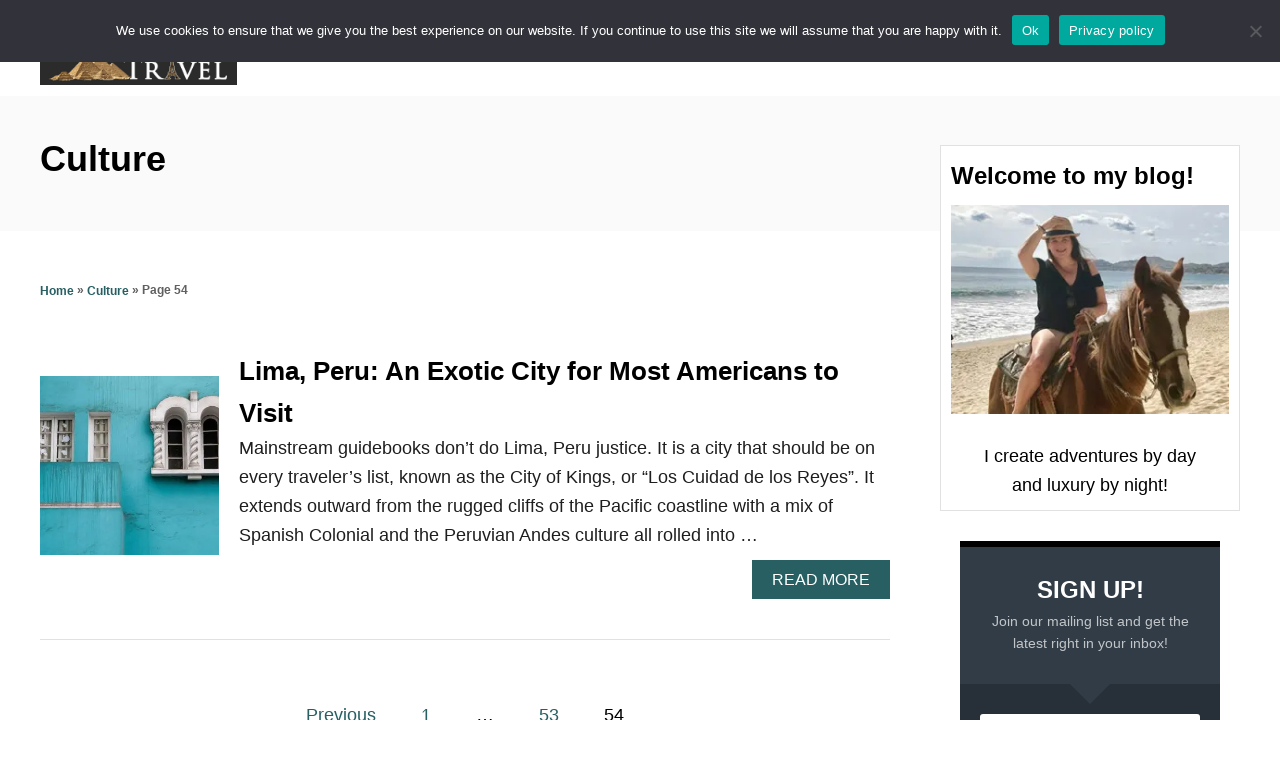

--- FILE ---
content_type: text/html; charset=UTF-8
request_url: https://www.pointsandtravel.com/culture/page/54/
body_size: 13246
content:
<!DOCTYPE html><html lang="en-US">
	<head>
				<meta charset="UTF-8">
		<meta name="viewport" content="width=device-width, initial-scale=1.0">
		<meta http-equiv="X-UA-Compatible" content="ie=edge">
		<script>var et_site_url='https://www.pointsandtravel.com';var et_post_id='0';function et_core_page_resource_fallback(a,b){"undefined"===typeof b&&(b=a.sheet.cssRules&&0===a.sheet.cssRules.length);b&&(a.onerror=null,a.onload=null,a.href?a.href=et_site_url+"/?et_core_page_resource="+a.id+et_post_id:a.src&&(a.src=et_site_url+"/?et_core_page_resource="+a.id+et_post_id))}
</script><meta name='robots' content='index, follow, max-image-preview:large, max-snippet:-1, max-video-preview:-1' />
	<style>img:is([sizes="auto" i], [sizes^="auto," i]) { contain-intrinsic-size: 3000px 1500px }</style>
	
	<!-- This site is optimized with the Yoast SEO plugin v26.3 - https://yoast.com/wordpress/plugins/seo/ -->
	<title>&#8212; Page 54 of 54 - PointsandTravel.com</title>
	<link rel="canonical" href="https://www.pointsandtravel.com/culture/page/54/" />
	<link rel="prev" href="https://www.pointsandtravel.com/culture/page/53/" />
	<meta property="og:locale" content="en_US" />
	<meta property="og:type" content="article" />
	<meta property="og:title" content="&#8212; Page 54 of 54 - PointsandTravel.com" />
	<meta property="og:url" content="https://www.pointsandtravel.com/culture/" />
	<meta property="og:site_name" content="PointsandTravel.com" />
	<meta name="twitter:card" content="summary_large_image" />
	<meta name="twitter:site" content="@PointsandTravel" />
	<script type="application/ld+json" class="yoast-schema-graph">{"@context":"https://schema.org","@graph":[{"@type":"CollectionPage","@id":"https://www.pointsandtravel.com/culture/","url":"https://www.pointsandtravel.com/culture/page/54/","name":"&#8212; Page 54 of 54 - PointsandTravel.com","isPartOf":{"@id":"https://www.pointsandtravel.com/#website"},"primaryImageOfPage":{"@id":"https://www.pointsandtravel.com/culture/page/54/#primaryimage"},"image":{"@id":"https://www.pointsandtravel.com/culture/page/54/#primaryimage"},"thumbnailUrl":"https://www.pointsandtravel.com/wp-content/uploads/2012/08/gwendolyn-anderson-aHo5Zv9Ak0g-unsplash-e1585453278537.jpg","breadcrumb":{"@id":"https://www.pointsandtravel.com/culture/page/54/#breadcrumb"},"inLanguage":"en-US"},{"@type":"ImageObject","inLanguage":"en-US","@id":"https://www.pointsandtravel.com/culture/page/54/#primaryimage","url":"https://www.pointsandtravel.com/wp-content/uploads/2012/08/gwendolyn-anderson-aHo5Zv9Ak0g-unsplash-e1585453278537.jpg","contentUrl":"https://www.pointsandtravel.com/wp-content/uploads/2012/08/gwendolyn-anderson-aHo5Zv9Ak0g-unsplash-e1585453278537.jpg","width":1024,"height":640,"caption":"Things to do in Lima Peru, things to do in Lima, lima things to do, lima Peru things to do, lima attractions, best things to do in lima, #Lima #Peru"},{"@type":"BreadcrumbList","@id":"https://www.pointsandtravel.com/culture/page/54/#breadcrumb","itemListElement":[{"@type":"ListItem","position":1,"name":"Home","item":"https://www.pointsandtravel.com/"},{"@type":"ListItem","position":2,"name":"Culture"}]},{"@type":"WebSite","@id":"https://www.pointsandtravel.com/#website","url":"https://www.pointsandtravel.com/","name":"PointsandTravel.com","description":"Adventure and Culture By Day, Smart Luxury By Night","publisher":{"@id":"https://www.pointsandtravel.com/#organization"},"potentialAction":[{"@type":"SearchAction","target":{"@type":"EntryPoint","urlTemplate":"https://www.pointsandtravel.com/?s={search_term_string}"},"query-input":{"@type":"PropertyValueSpecification","valueRequired":true,"valueName":"search_term_string"}}],"inLanguage":"en-US"},{"@type":"Organization","@id":"https://www.pointsandtravel.com/#organization","name":"PointsandTravel.com","url":"https://www.pointsandtravel.com/","logo":{"@type":"ImageObject","inLanguage":"en-US","@id":"https://www.pointsandtravel.com/#/schema/logo/image/","url":"https://www.pointsandtravel.com/wp-content/uploads/2016/09/Logo.png","contentUrl":"https://www.pointsandtravel.com/wp-content/uploads/2016/09/Logo.png","width":1000,"height":381,"caption":"PointsandTravel.com"},"image":{"@id":"https://www.pointsandtravel.com/#/schema/logo/image/"},"sameAs":["https://www.facebook.com/Pointsandtravelcom?ref=hl","https://x.com/PointsandTravel","https://instagram.com/pointsandtravel/","https://www.linkedin.com/profile/view?id=287753342","https://pinterest.com/pointsandTravel"]}]}</script>
	<!-- / Yoast SEO plugin. -->


<link rel='dns-prefetch' href='//scripts.mediavine.com' />
<link rel='dns-prefetch' href='//www.googletagmanager.com' />
<link rel="alternate" type="application/rss+xml" title="PointsandTravel.com &raquo; Feed" href="https://www.pointsandtravel.com/feed/" />
<link rel="alternate" type="application/rss+xml" title="PointsandTravel.com &raquo; Comments Feed" href="https://www.pointsandtravel.com/comments/feed/" />
<link rel="alternate" type="application/rss+xml" title="PointsandTravel.com &raquo; Culture Category Feed" href="https://www.pointsandtravel.com/culture/feed/" />
<link rel="alternate" type="application/rss+xml" title="PointsandTravel.com &raquo; Stories Feed" href="https://www.pointsandtravel.com/web-stories/feed/"><style type="text/css" id="mv-trellis-custom-css">:root{--mv-trellis-font-body:system,BlinkMacSystemFont,-apple-system,".SFNSText-Regular","San Francisco","Roboto","Segoe UI","Helvetica Neue","Lucida Grande",sans-serif;--mv-trellis-font-heading:system,BlinkMacSystemFont,-apple-system,".SFNSText-Regular","San Francisco","Roboto","Segoe UI","Helvetica Neue","Lucida Grande",sans-serif;--mv-trellis-font-size-ex-sm:0.750375rem;--mv-trellis-font-size-sm:0.984375rem;--mv-trellis-font-size:1.125rem;--mv-trellis-font-size-lg:1.265625rem;--mv-trellis-max-logo-size:75px;--mv-trellis-gutter-small:10px;--mv-trellis-gutter:20px;--mv-trellis-gutter-double:40px;--mv-trellis-gutter-large:50px;--mv-trellis-color-background-accent:#fafafa;--mv-trellis-h1-font-color:#000000;--mv-trellis-h1-font-size:2.25rem;}</style><link rel='stylesheet' id='genesis-blocks-style-css-css' href='https://www.pointsandtravel.com/wp-content/plugins/genesis-blocks/dist/style-blocks.build.css?ver=1742456750' type='text/css' media='all' />
<link rel='stylesheet' id='wp-block-library-css' href='https://www.pointsandtravel.com/wp-includes/css/dist/block-library/style.min.css?ver=6603268e20bc35a1dbee8033a2ddcc81' type='text/css' media='all' />
<style id='classic-theme-styles-inline-css' type='text/css'>
/*! This file is auto-generated */
.wp-block-button__link{color:#fff;background-color:#32373c;border-radius:9999px;box-shadow:none;text-decoration:none;padding:calc(.667em + 2px) calc(1.333em + 2px);font-size:1.125em}.wp-block-file__button{background:#32373c;color:#fff;text-decoration:none}
</style>
<style id='global-styles-inline-css' type='text/css'>
:root{--wp--preset--aspect-ratio--square: 1;--wp--preset--aspect-ratio--4-3: 4/3;--wp--preset--aspect-ratio--3-4: 3/4;--wp--preset--aspect-ratio--3-2: 3/2;--wp--preset--aspect-ratio--2-3: 2/3;--wp--preset--aspect-ratio--16-9: 16/9;--wp--preset--aspect-ratio--9-16: 9/16;--wp--preset--color--black: #000000;--wp--preset--color--cyan-bluish-gray: #abb8c3;--wp--preset--color--white: #ffffff;--wp--preset--color--pale-pink: #f78da7;--wp--preset--color--vivid-red: #cf2e2e;--wp--preset--color--luminous-vivid-orange: #ff6900;--wp--preset--color--luminous-vivid-amber: #fcb900;--wp--preset--color--light-green-cyan: #7bdcb5;--wp--preset--color--vivid-green-cyan: #00d084;--wp--preset--color--pale-cyan-blue: #8ed1fc;--wp--preset--color--vivid-cyan-blue: #0693e3;--wp--preset--color--vivid-purple: #9b51e0;--wp--preset--gradient--vivid-cyan-blue-to-vivid-purple: linear-gradient(135deg,rgba(6,147,227,1) 0%,rgb(155,81,224) 100%);--wp--preset--gradient--light-green-cyan-to-vivid-green-cyan: linear-gradient(135deg,rgb(122,220,180) 0%,rgb(0,208,130) 100%);--wp--preset--gradient--luminous-vivid-amber-to-luminous-vivid-orange: linear-gradient(135deg,rgba(252,185,0,1) 0%,rgba(255,105,0,1) 100%);--wp--preset--gradient--luminous-vivid-orange-to-vivid-red: linear-gradient(135deg,rgba(255,105,0,1) 0%,rgb(207,46,46) 100%);--wp--preset--gradient--very-light-gray-to-cyan-bluish-gray: linear-gradient(135deg,rgb(238,238,238) 0%,rgb(169,184,195) 100%);--wp--preset--gradient--cool-to-warm-spectrum: linear-gradient(135deg,rgb(74,234,220) 0%,rgb(151,120,209) 20%,rgb(207,42,186) 40%,rgb(238,44,130) 60%,rgb(251,105,98) 80%,rgb(254,248,76) 100%);--wp--preset--gradient--blush-light-purple: linear-gradient(135deg,rgb(255,206,236) 0%,rgb(152,150,240) 100%);--wp--preset--gradient--blush-bordeaux: linear-gradient(135deg,rgb(254,205,165) 0%,rgb(254,45,45) 50%,rgb(107,0,62) 100%);--wp--preset--gradient--luminous-dusk: linear-gradient(135deg,rgb(255,203,112) 0%,rgb(199,81,192) 50%,rgb(65,88,208) 100%);--wp--preset--gradient--pale-ocean: linear-gradient(135deg,rgb(255,245,203) 0%,rgb(182,227,212) 50%,rgb(51,167,181) 100%);--wp--preset--gradient--electric-grass: linear-gradient(135deg,rgb(202,248,128) 0%,rgb(113,206,126) 100%);--wp--preset--gradient--midnight: linear-gradient(135deg,rgb(2,3,129) 0%,rgb(40,116,252) 100%);--wp--preset--font-size--small: 13px;--wp--preset--font-size--medium: 20px;--wp--preset--font-size--large: 36px;--wp--preset--font-size--x-large: 42px;--wp--preset--spacing--20: 0.44rem;--wp--preset--spacing--30: 0.67rem;--wp--preset--spacing--40: 1rem;--wp--preset--spacing--50: 1.5rem;--wp--preset--spacing--60: 2.25rem;--wp--preset--spacing--70: 3.38rem;--wp--preset--spacing--80: 5.06rem;--wp--preset--shadow--natural: 6px 6px 9px rgba(0, 0, 0, 0.2);--wp--preset--shadow--deep: 12px 12px 50px rgba(0, 0, 0, 0.4);--wp--preset--shadow--sharp: 6px 6px 0px rgba(0, 0, 0, 0.2);--wp--preset--shadow--outlined: 6px 6px 0px -3px rgba(255, 255, 255, 1), 6px 6px rgba(0, 0, 0, 1);--wp--preset--shadow--crisp: 6px 6px 0px rgba(0, 0, 0, 1);}:where(.is-layout-flex){gap: 0.5em;}:where(.is-layout-grid){gap: 0.5em;}body .is-layout-flex{display: flex;}.is-layout-flex{flex-wrap: wrap;align-items: center;}.is-layout-flex > :is(*, div){margin: 0;}body .is-layout-grid{display: grid;}.is-layout-grid > :is(*, div){margin: 0;}:where(.wp-block-columns.is-layout-flex){gap: 2em;}:where(.wp-block-columns.is-layout-grid){gap: 2em;}:where(.wp-block-post-template.is-layout-flex){gap: 1.25em;}:where(.wp-block-post-template.is-layout-grid){gap: 1.25em;}.has-black-color{color: var(--wp--preset--color--black) !important;}.has-cyan-bluish-gray-color{color: var(--wp--preset--color--cyan-bluish-gray) !important;}.has-white-color{color: var(--wp--preset--color--white) !important;}.has-pale-pink-color{color: var(--wp--preset--color--pale-pink) !important;}.has-vivid-red-color{color: var(--wp--preset--color--vivid-red) !important;}.has-luminous-vivid-orange-color{color: var(--wp--preset--color--luminous-vivid-orange) !important;}.has-luminous-vivid-amber-color{color: var(--wp--preset--color--luminous-vivid-amber) !important;}.has-light-green-cyan-color{color: var(--wp--preset--color--light-green-cyan) !important;}.has-vivid-green-cyan-color{color: var(--wp--preset--color--vivid-green-cyan) !important;}.has-pale-cyan-blue-color{color: var(--wp--preset--color--pale-cyan-blue) !important;}.has-vivid-cyan-blue-color{color: var(--wp--preset--color--vivid-cyan-blue) !important;}.has-vivid-purple-color{color: var(--wp--preset--color--vivid-purple) !important;}.has-black-background-color{background-color: var(--wp--preset--color--black) !important;}.has-cyan-bluish-gray-background-color{background-color: var(--wp--preset--color--cyan-bluish-gray) !important;}.has-white-background-color{background-color: var(--wp--preset--color--white) !important;}.has-pale-pink-background-color{background-color: var(--wp--preset--color--pale-pink) !important;}.has-vivid-red-background-color{background-color: var(--wp--preset--color--vivid-red) !important;}.has-luminous-vivid-orange-background-color{background-color: var(--wp--preset--color--luminous-vivid-orange) !important;}.has-luminous-vivid-amber-background-color{background-color: var(--wp--preset--color--luminous-vivid-amber) !important;}.has-light-green-cyan-background-color{background-color: var(--wp--preset--color--light-green-cyan) !important;}.has-vivid-green-cyan-background-color{background-color: var(--wp--preset--color--vivid-green-cyan) !important;}.has-pale-cyan-blue-background-color{background-color: var(--wp--preset--color--pale-cyan-blue) !important;}.has-vivid-cyan-blue-background-color{background-color: var(--wp--preset--color--vivid-cyan-blue) !important;}.has-vivid-purple-background-color{background-color: var(--wp--preset--color--vivid-purple) !important;}.has-black-border-color{border-color: var(--wp--preset--color--black) !important;}.has-cyan-bluish-gray-border-color{border-color: var(--wp--preset--color--cyan-bluish-gray) !important;}.has-white-border-color{border-color: var(--wp--preset--color--white) !important;}.has-pale-pink-border-color{border-color: var(--wp--preset--color--pale-pink) !important;}.has-vivid-red-border-color{border-color: var(--wp--preset--color--vivid-red) !important;}.has-luminous-vivid-orange-border-color{border-color: var(--wp--preset--color--luminous-vivid-orange) !important;}.has-luminous-vivid-amber-border-color{border-color: var(--wp--preset--color--luminous-vivid-amber) !important;}.has-light-green-cyan-border-color{border-color: var(--wp--preset--color--light-green-cyan) !important;}.has-vivid-green-cyan-border-color{border-color: var(--wp--preset--color--vivid-green-cyan) !important;}.has-pale-cyan-blue-border-color{border-color: var(--wp--preset--color--pale-cyan-blue) !important;}.has-vivid-cyan-blue-border-color{border-color: var(--wp--preset--color--vivid-cyan-blue) !important;}.has-vivid-purple-border-color{border-color: var(--wp--preset--color--vivid-purple) !important;}.has-vivid-cyan-blue-to-vivid-purple-gradient-background{background: var(--wp--preset--gradient--vivid-cyan-blue-to-vivid-purple) !important;}.has-light-green-cyan-to-vivid-green-cyan-gradient-background{background: var(--wp--preset--gradient--light-green-cyan-to-vivid-green-cyan) !important;}.has-luminous-vivid-amber-to-luminous-vivid-orange-gradient-background{background: var(--wp--preset--gradient--luminous-vivid-amber-to-luminous-vivid-orange) !important;}.has-luminous-vivid-orange-to-vivid-red-gradient-background{background: var(--wp--preset--gradient--luminous-vivid-orange-to-vivid-red) !important;}.has-very-light-gray-to-cyan-bluish-gray-gradient-background{background: var(--wp--preset--gradient--very-light-gray-to-cyan-bluish-gray) !important;}.has-cool-to-warm-spectrum-gradient-background{background: var(--wp--preset--gradient--cool-to-warm-spectrum) !important;}.has-blush-light-purple-gradient-background{background: var(--wp--preset--gradient--blush-light-purple) !important;}.has-blush-bordeaux-gradient-background{background: var(--wp--preset--gradient--blush-bordeaux) !important;}.has-luminous-dusk-gradient-background{background: var(--wp--preset--gradient--luminous-dusk) !important;}.has-pale-ocean-gradient-background{background: var(--wp--preset--gradient--pale-ocean) !important;}.has-electric-grass-gradient-background{background: var(--wp--preset--gradient--electric-grass) !important;}.has-midnight-gradient-background{background: var(--wp--preset--gradient--midnight) !important;}.has-small-font-size{font-size: var(--wp--preset--font-size--small) !important;}.has-medium-font-size{font-size: var(--wp--preset--font-size--medium) !important;}.has-large-font-size{font-size: var(--wp--preset--font-size--large) !important;}.has-x-large-font-size{font-size: var(--wp--preset--font-size--x-large) !important;}
:where(.wp-block-post-template.is-layout-flex){gap: 1.25em;}:where(.wp-block-post-template.is-layout-grid){gap: 1.25em;}
:where(.wp-block-columns.is-layout-flex){gap: 2em;}:where(.wp-block-columns.is-layout-grid){gap: 2em;}
:root :where(.wp-block-pullquote){font-size: 1.5em;line-height: 1.6;}
</style>
<link rel='stylesheet' id='cookie-notice-front-css' href='https://www.pointsandtravel.com/wp-content/plugins/cookie-notice/css/front.min.css?ver=2.5.8' type='text/css' media='all' />
<link rel='stylesheet' id='dpsp-frontend-style-pro-css' href='https://www.pointsandtravel.com/wp-content/plugins/social-pug/assets/dist/style-frontend-pro.css?ver=2.25.2' type='text/css' media='all' />
<style id='dpsp-frontend-style-pro-inline-css' type='text/css'>

				@media screen and ( max-width : 720px ) {
					.dpsp-content-wrapper.dpsp-hide-on-mobile,
					.dpsp-share-text.dpsp-hide-on-mobile {
						display: none;
					}
					.dpsp-has-spacing .dpsp-networks-btns-wrapper li {
						margin:0 2% 10px 0;
					}
					.dpsp-network-btn.dpsp-has-label:not(.dpsp-has-count) {
						max-height: 40px;
						padding: 0;
						justify-content: center;
					}
					.dpsp-content-wrapper.dpsp-size-small .dpsp-network-btn.dpsp-has-label:not(.dpsp-has-count){
						max-height: 32px;
					}
					.dpsp-content-wrapper.dpsp-size-large .dpsp-network-btn.dpsp-has-label:not(.dpsp-has-count){
						max-height: 46px;
					}
				}
			
			@media screen and ( max-width : 720px ) {
				aside#dpsp-floating-sidebar.dpsp-hide-on-mobile.opened {
					display: none;
				}
			}
			
			@media screen and ( max-width : 720px ) {
				aside#dpsp-floating-sidebar.dpsp-hide-on-mobile.opened {
					display: none;
				}
			}
			
@media only screen and (max-width:600px) {.hide-featured-image-on-mobile #content .article-featured-img img{display: none;}}
</style>
<link rel='stylesheet' id='simple-social-icons-font-css' href='https://www.pointsandtravel.com/wp-content/plugins/simple-social-icons/css/style.css?ver=3.0.2' type='text/css' media='all' />
<link rel='stylesheet' id='mv-trellis-css' href='https://www.pointsandtravel.com/wp-content/themes/mediavine-trellis/assets/dist/main.0.18.1.css?ver=0.18.1' type='text/css' media='all' />
				<script id="mv-trellis-localModel" data-cfasync="false">
					window.$adManagementConfig = window.$adManagementConfig || {};
					window.$adManagementConfig.web = window.$adManagementConfig.web || {};
					window.$adManagementConfig.web.localModel = {"optimize_mobile_pagespeed":true,"optimize_desktop_pagespeed":true,"content_selector":".mvt-content","footer_selector":"footer.footer","content_selector_mobile":".mvt-content","comments_selector":"","sidebar_atf_selector":".sidebar-primary .widget-container:nth-last-child(3)","sidebar_atf_position":"afterend","sidebar_btf_selector":".mv-sticky-slot","sidebar_btf_position":"beforeend","content_stop_selector":"","sidebar_btf_stop_selector":"footer.footer","custom_css":"","ad_box":true,"sidebar_minimum_width":"1135","native_html_templates":{"feed":"<aside class=\"mv-trellis-native-ad-feed\"><div class=\"native-ad-image\" style=\"min-height:200px;min-width:200px;\"><div style=\"display: none;\" data-native-size=\"[300, 250]\" data-native-type=\"video\"><\/div><div style=\"width:200px;height:200px;\" data-native-size=\"[200,200]\" data-native-type=\"image\"><\/div><\/div><div class=\"native-content\"><img class=\"native-icon\" data-native-type=\"icon\" style=\"max-height: 50px; width: auto;\"><h2 data-native-len=\"80\" data-native-d-len=\"120\" data-native-type=\"title\"><\/h2><div data-native-len=\"140\" data-native-d-len=\"340\" data-native-type=\"body\"><\/div><div class=\"cta-container\"><div data-native-type=\"sponsoredBy\"><\/div><a rel=\"nonopener sponsor\" data-native-type=\"clickUrl\" class=\"button article-read-more\"><span data-native-type=\"cta\"><\/span><\/a><\/div><\/div><\/aside>","content":"<aside class=\"mv-trellis-native-ad-content\"><div class=\"native-ad-image\"><div style=\"display: none;\" data-native-size=\"[300, 250]\" data-native-type=\"video\"><\/div><div data-native-size=\"[300,300]\" data-native-type=\"image\"><\/div><\/div><div class=\"native-content\"><img class=\"native-icon\" data-native-type=\"icon\" style=\"max-height: 50px; width: auto;\"><h2 data-native-len=\"80\" data-native-d-len=\"120\" data-native-type=\"title\"><\/h2><div data-native-len=\"140\" data-native-d-len=\"340\" data-native-type=\"body\"><\/div><div class=\"cta-container\"><div data-native-type=\"sponsoredBy\"><\/div><a data-native-type=\"clickUrl\" class=\"button article-read-more\"><span data-native-type=\"cta\"><\/span><\/a><\/div><\/div><\/aside>","sidebar":"<aside class=\"mv-trellis-native-ad-sidebar\"><div class=\"native-ad-image\"><div style=\"display: none;\" data-native-size=\"[300, 250]\" data-native-type=\"video\"><\/div><div data-native-size=\"[300,300]\" data-native-type=\"image\"><\/div><\/div><img class=\"native-icon\" data-native-type=\"icon\" style=\"max-height: 50px; width: auto;\"><h3 data-native-len=\"80\"><a rel=\"nonopener sponsor\" data-native-type=\"title\"><\/a><\/h3><div data-native-len=\"140\" data-native-d-len=\"340\" data-native-type=\"body\"><\/div><div data-native-type=\"sponsoredBy\"><\/div><a data-native-type=\"clickUrl\" class=\"button article-read-more\"><span data-native-type=\"cta\"><\/span><\/a><\/aside>","sticky_sidebar":"<aside class=\"mv-trellis-native-ad-sticky-sidebar\"><div class=\"native-ad-image\"><div style=\"display: none;\" data-native-size=\"[300, 250]\" data-native-type=\"video\"><\/div><div data-native-size=\"[300,300]\" data-native-type=\"image\"><\/div><\/div><img class=\"native-icon\" data-native-type=\"icon\" style=\"max-height: 50px; width: auto;\"><h3 data-native-len=\"80\" data-native-type=\"title\"><\/h3><div data-native-len=\"140\" data-native-d-len=\"340\" data-native-type=\"body\"><\/div><div data-native-type=\"sponsoredBy\"><\/div><a data-native-type=\"clickUrl\" class=\"button article-read-more\"><span data-native-type=\"cta\"><\/span><\/a><\/aside>","adhesion":"<aside class=\"mv-trellis-native-ad-adhesion\"><div data-native-size=\"[100,100]\" data-native-type=\"image\"><\/div><div class=\"native-content\"><img class=\"native-icon\" data-native-type=\"icon\" style=\"max-height: 50px; width: auto;\"><div data-native-type=\"sponsoredBy\"><\/div><h6 data-native-len=\"80\" data-native-d-len=\"120\" data-native-type=\"title\"><\/h6><\/div><div class=\"cta-container\"><a class=\"button article-read-more\" data-native-type=\"clickUrl\"><span data-native-type=\"cta\"><\/span><\/a><\/div><\/aside>"}};
				</script>
			<script type="text/javascript" id="cookie-notice-front-js-before">
/* <![CDATA[ */
var cnArgs = {"ajaxUrl":"https:\/\/www.pointsandtravel.com\/wp-admin\/admin-ajax.php","nonce":"42b2762b74","hideEffect":"fade","position":"top","onScroll":false,"onScrollOffset":100,"onClick":false,"cookieName":"cookie_notice_accepted","cookieTime":2592000,"cookieTimeRejected":2592000,"globalCookie":false,"redirection":false,"cache":true,"revokeCookies":false,"revokeCookiesOpt":"automatic"};
/* ]]> */
</script>
<script type="text/javascript" id="cookie-notice-front-js" class="mv-trellis-script" src="https://www.pointsandtravel.com/wp-content/mvt-js/1/38f95416d5f7349b65699f64e6a587fd.min.js" defer data-noptimize data-handle="cookie-notice-front"></script>
<script type="text/javascript" async="async" fetchpriority="high" data-noptimize="1" data-cfasync="false" src="https://scripts.mediavine.com/tags/points-and-travel.js?ver=6603268e20bc35a1dbee8033a2ddcc81" id="mv-script-wrapper-js"></script>
<script type="text/javascript" id="ga/js-js" class="mv-trellis-script" src="https://www.googletagmanager.com/gtag/js?id=UA-35342723-1" defer data-noptimize data-handle="ga/js"></script>
<script type="text/javascript" id="mv-trellis-images/intersection-observer-js" class="mv-trellis-script" src="https://www.pointsandtravel.com/wp-content/plugins/mediavine-trellis-images/assets/dist/IO.0.7.1.js?ver=0.7.1" defer data-noptimize data-handle="mv-trellis-images/intersection-observer"></script>
<script type="text/javascript" id="mv-trellis-images/webp-check-js" class="mv-trellis-script" src="https://www.pointsandtravel.com/wp-content/mvt-js/1/6a76c27036f54bb48ed9bc3294c5d172.min.js" defer data-noptimize data-handle="mv-trellis-images/webp-check"></script>
<script type="text/javascript" src="https://www.pointsandtravel.com/wp-includes/js/jquery/jquery.min.js?ver=3.7.1" id="jquery-core-js"></script>
<script type="text/javascript" src="https://www.pointsandtravel.com/wp-includes/js/jquery/jquery-migrate.min.js?ver=3.4.1" id="jquery-migrate-js"></script>
<link rel="https://api.w.org/" href="https://www.pointsandtravel.com/wp-json/" /><link rel="alternate" title="JSON" type="application/json" href="https://www.pointsandtravel.com/wp-json/wp/v2/categories/1301" /><link rel="EditURI" type="application/rsd+xml" title="RSD" href="https://www.pointsandtravel.com/xmlrpc.php?rsd" />

<meta name="hubbub-info" description="Hubbub Pro 2.25.2"><link rel="preload" href="https://www.pointsandtravel.com/wp-content/plugins/bloom/core/admin/fonts/modules.ttf" as="font" crossorigin="anonymous"><style type="text/css" id="mv-trellis-native-ads-css">:root{--mv-trellis-color-native-ad-background: var(--mv-trellis-color-background-accent,#fafafa);}[class*="mv-trellis-native-ad"]{display:flex;flex-direction:column;text-align:center;align-items:center;padding:10px;margin:15px 0;border-top:1px solid #eee;border-bottom:1px solid #eee;background-color:var(--mv-trellis-color-native-ad-background,#fafafa)}[class*="mv-trellis-native-ad"] [data-native-type="image"]{background-repeat:no-repeat;background-size:cover;background-position:center center;}[class*="mv-trellis-native-ad"] [data-native-type="sponsoredBy"]{font-size:0.875rem;text-decoration:none;transition:color .3s ease-in-out,background-color .3s ease-in-out;}[class*="mv-trellis-native-ad"] [data-native-type="title"]{line-height:1;margin:10px 0;max-width:100%;text-decoration:none;transition:color .3s ease-in-out,background-color .3s ease-in-out;}[class*="mv-trellis-native-ad"] [data-native-type="title"],[class*="mv-trellis-native-ad"] [data-native-type="sponsoredBy"]{color:var(--mv-trellis-color-link)}[class*="mv-trellis-native-ad"] [data-native-type="title"]:hover,[class*="mv-trellis-native-ad"] [data-native-type="sponsoredBy"]:hover{color:var(--mv-trellis-color-link-hover)}[class*="mv-trellis-native-ad"] [data-native-type="body"]{max-width:100%;}[class*="mv-trellis-native-ad"] .article-read-more{display:inline-block;font-size:0.875rem;line-height:1.25;margin-left:0px;margin-top:10px;padding:10px 20px;text-align:right;text-decoration:none;text-transform:uppercase;}@media only screen and (min-width:600px){.mv-trellis-native-ad-feed,.mv-trellis-native-ad-content{flex-direction:row;padding:0;text-align:left;}.mv-trellis-native-ad-feed .native-content,.mv-trellis-native-ad-content{padding:10px}}.mv-trellis-native-ad-feed [data-native-type="image"]{max-width:100%;height:auto;}.mv-trellis-native-ad-feed .cta-container,.mv-trellis-native-ad-content .cta-container{display:flex;flex-direction:column;align-items:center;}@media only screen and (min-width:600px){.mv-trellis-native-ad-feed .cta-container,.mv-trellis-native-ad-content .cta-container{flex-direction:row;align-items: flex-end;justify-content:space-between;}}@media only screen and (min-width:600px){.mv-trellis-native-ad-content{padding:0;}.mv-trellis-native-ad-content .native-content{max-width:calc(100% - 300px);padding:15px;}}.mv-trellis-native-ad-content [data-native-type="image"]{height:300px;max-width:100%;width:300px;}.mv-trellis-native-ad-sticky-sidebar,.mv-trellis-native-ad-sidebar{font-size:var(--mv-trellis-font-size-sm,0.875rem);margin:20px 0;max-width:300px;padding:0 0 var(--mv-trellis-gutter,20px);}.mv-trellis-native-ad-sticky-sidebar [data-native-type="image"],.mv-trellis-native-ad-sticky-sidebar [data-native-type="image"]{height:300px;margin:0 auto;max-width:100%;width:300px;}.mv-trellis-native-ad-sticky-sidebar [data-native-type="body"]{padding:0 var(--mv-trellis-gutter,20px);}.mv-trellis-native-ad-sticky-sidebar [data-native-type="sponsoredBy"],.mv-trellis-native-ad-sticky-sidebar [data-native-type="sponsoredBy"]{display:inline-block}.mv-trellis-native-ad-sticky-sidebar h3,.mv-trellis-native-ad-sidebar h3 [data-native-type="title"]{margin:15px auto;width:300px;}.mv-trellis-native-ad-adhesion{background-color:transparent;flex-direction:row;height:90px;margin:0;padding:0 20px;}.mv-trellis-native-ad-adhesion [data-native-type="image"]{height:120px;margin:0 auto;max-width:100%;transform:translateY(-20px);width:120px;}.mv-trellis-native-ad-adhesion [data-native-type="sponsoredBy"],.mv-trellis-native-ad-adhesion  .article-read-more{font-size:0.75rem;}.mv-trellis-native-ad-adhesion [data-native-type="title"]{font-size:1rem;}.mv-trellis-native-ad-adhesion .native-content{display:flex;flex-direction:column;justify-content:center;padding:0 10px;text-align:left;}.mv-trellis-native-ad-adhesion .cta-container{display:flex;align-items:center;}</style>			<meta name="theme-color" content="#243746"/>
			<link rel="manifest" href="https://www.pointsandtravel.com/manifest">
				<script async defer src="https://widget.getyourguide.com/dist/pa.umd.production.min.js" data-gyg-partner-id="1VZCAON"></script>

<script async src="https://pagead2.googlesyndication.com/pagead/js/adsbygoogle.js?client=ca-pub-2404126716791346"></script>	</head>
	<body class="archive paged category category-culture category-1301 paged-54 category-paged-54 wp-theme-mediavine-trellis mvt-no-js cookies-not-set has-grow-sidebar et_bloom mediavine-trellis">
				<a href="#content" class="screen-reader-text">Skip to Content</a>

		<div class="before-content">
						<header class="header">
	<div class="wrapper wrapper-header">
				<div class="header-container">
			<button class="search-toggle">
	<span class="screen-reader-text">Search</span>
	<svg version="1.1" xmlns="http://www.w3.org/2000/svg" height="24" width="24" viewBox="0 0 12 12" class="magnifying-glass">
		<path d="M10.37 9.474L7.994 7.1l-.17-.1a3.45 3.45 0 0 0 .644-2.01A3.478 3.478 0 1 0 4.99 8.47c.75 0 1.442-.24 2.01-.648l.098.17 2.375 2.373c.19.188.543.142.79-.105s.293-.6.104-.79zm-5.38-2.27a2.21 2.21 0 1 1 2.21-2.21A2.21 2.21 0 0 1 4.99 7.21z"></path>
	</svg>
</button>
<div id="search-container">
	<form role="search" method="get" class="searchform" action="https://www.pointsandtravel.com/">
	<label>
		<span class="screen-reader-text">Search for:</span>
		<input type="search" class="search-field"
			placeholder="Enter search keywords"
			value="" name="s"
			title="Search for:" />
	</label>
	<input type="submit" class="search-submit" value="Search" />
</form>
	<button class="search-close">
		<span class="screen-reader-text">Close Search</span>
		&times;
	</button>
</div>
			<a href="https://www.pointsandtravel.com/" title="PointsandTravel.com" class="header-logo"><picture><source srcset="https://www.pointsandtravel.com/wp-content/uploads/2021/01/Logo.jpg.webp, https://www.pointsandtravel.com/wp-content/uploads/2021/01/Logo.jpg.webp 1000w, https://www.pointsandtravel.com/wp-content/uploads/2021/01/Logo-300x114.jpg.webp 300w, https://www.pointsandtravel.com/wp-content/uploads/2021/01/Logo-150x57.jpg.webp 150w, https://www.pointsandtravel.com/wp-content/uploads/2021/01/Logo-768x293.jpg.webp 768w, https://www.pointsandtravel.com/wp-content/uploads/2021/01/Logo-200x76.jpg.webp 200w, https://www.pointsandtravel.com/wp-content/uploads/2021/01/Logo-400x152.jpg.webp 400w, https://www.pointsandtravel.com/wp-content/uploads/2021/01/Logo-600x229.jpg.webp 600w, https://www.pointsandtravel.com/wp-content/uploads/2021/01/Logo-800x305.jpg.webp 800w" type="image/webp"><img src="https://www.pointsandtravel.com/wp-content/uploads/2021/01/Logo.jpg" srcset="https://www.pointsandtravel.com/wp-content/uploads/2021/01/Logo.jpg 1000w, https://www.pointsandtravel.com/wp-content/uploads/2021/01/Logo-300x114.jpg 300w, https://www.pointsandtravel.com/wp-content/uploads/2021/01/Logo-150x57.jpg 150w, https://www.pointsandtravel.com/wp-content/uploads/2021/01/Logo-768x293.jpg 768w, https://www.pointsandtravel.com/wp-content/uploads/2021/01/Logo-200x76.jpg 200w, https://www.pointsandtravel.com/wp-content/uploads/2021/01/Logo-400x152.jpg 400w, https://www.pointsandtravel.com/wp-content/uploads/2021/01/Logo-600x229.jpg 600w, https://www.pointsandtravel.com/wp-content/uploads/2021/01/Logo-800x305.jpg 800w" sizes="(max-width: 760px) calc(100vw - 40px), 720px" class="size-full size-ratio-full wp-image-45992 header-logo-img ggnoads" alt="PointsandTravel.com" data-pin-nopin="true" height="381" width="1000"></picture></a>			<div class="nav">
	<div class="wrapper nav-wrapper">
						<button class="nav-toggle" aria-label="Menu"><svg xmlns="http://www.w3.org/2000/svg" viewBox="0 0 32 32" width="32px" height="32px">
	<path d="M4,10h24c1.104,0,2-0.896,2-2s-0.896-2-2-2H4C2.896,6,2,6.896,2,8S2.896,10,4,10z M28,14H4c-1.104,0-2,0.896-2,2  s0.896,2,2,2h24c1.104,0,2-0.896,2-2S29.104,14,28,14z M28,22H4c-1.104,0-2,0.896-2,2s0.896,2,2,2h24c1.104,0,2-0.896,2-2  S29.104,22,28,22z"></path>
</svg>
</button>
				<nav id="primary-nav" class="nav-container nav-closed"><ul id="menu-menu2" class="nav-list"><li id="menu-item-8965" class="menu-item menu-item-type-post_type menu-item-object-page menu-item-has-children menu-item-8965"><a href="https://www.pointsandtravel.com/about/"><span>ABOUT</span><span class="toggle-sub-menu"><svg class="icon-arrow-down" width="6" height="4" viewBox="0 0 6 4" fill="none" xmlns="http://www.w3.org/2000/svg"><path fill-rule="evenodd" clip-rule="evenodd" d="M3 3.5L0 0L6 0L3 3.5Z" fill="#41A4A9"></path></svg></span></a>
<ul class="sub-menu">
	<li id="menu-item-8970" class="menu-item menu-item-type-post_type menu-item-object-page menu-item-8970"><a href="https://www.pointsandtravel.com/bucket-list/">MY BUCKET LIST</a></li>
	<li id="menu-item-13926" class="menu-item menu-item-type-post_type menu-item-object-page menu-item-13926"><a href="https://www.pointsandtravel.com/press/">PRESS</a></li>
	<li id="menu-item-8971" class="menu-item menu-item-type-post_type menu-item-object-page menu-item-8971"><a href="https://www.pointsandtravel.com/sponsorship/">WORK</a></li>
	<li id="menu-item-54349" class="menu-item menu-item-type-post_type menu-item-object-page menu-item-54349"><a href="https://www.pointsandtravel.com/privacy-policy/">PRIVACY POLICY</a></li>
</ul>
</li>
<li id="menu-item-49244" class="menu-item menu-item-type-post_type menu-item-object-page menu-item-49244"><a href="https://www.pointsandtravel.com/destinations-1/"><span>Destinations</span></a></li>
<li id="menu-item-26773" class="menu-item menu-item-type-taxonomy menu-item-object-category menu-item-26773"><a href="https://www.pointsandtravel.com/food-drink/"><span>FOOD &#038; DRINK</span></a></li>
<li id="menu-item-43428" class="menu-item menu-item-type-taxonomy menu-item-object-category menu-item-43428"><a href="https://www.pointsandtravel.com/spa/"><span>SPA</span></a></li>
</ul></nav>	</div>
</div>
		</div>
			</div>
</header>
					</div>
		
	<!-- Main Content Section -->
	<div class="content">
		<div class="wrapper wrapper-content">
						<main id="content" class="content-container">
				<header class="page-header header-archive wrapper">
		<h1 class="archive-title archive-heading">Culture</h1>
	</header>
<p class="breadcrumbs"><span><span><a href="https://www.pointsandtravel.com/">Home</a></span> » <span><a href="https://www.pointsandtravel.com/culture/">Culture</a></span> » <span class="breadcrumb_last" aria-current="page">Page 54</span></span></p>
<article class="article excerpt">
	<div class="excerpt-container">
		
					<div class="excerpt-photo">
				<a href="https://www.pointsandtravel.com/lima-peru-still-relatively-an-unknown-exotic-city-for-most-americans-to-visit/" class="excerpt-link" title="Lima, Peru: An Exotic City for Most Americans to Visit" aria-hidden="true" tabindex="-1"><figure class="post-thumbnail"><style>img#mv-trellis-img-1::before{padding-top:100%; }img#mv-trellis-img-1{display:block;}</style><noscript><img src="https://www.pointsandtravel.com/wp-content/uploads/2012/08/gwendolyn-anderson-aHo5Zv9Ak0g-unsplash-e1585453278537-200x200.jpg" srcset="https://www.pointsandtravel.com/wp-content/uploads/2012/08/gwendolyn-anderson-aHo5Zv9Ak0g-unsplash-e1585453278537-200x200.jpg 200w, https://www.pointsandtravel.com/wp-content/uploads/2012/08/gwendolyn-anderson-aHo5Zv9Ak0g-unsplash-e1585453278537-265x265.jpg 265w, https://www.pointsandtravel.com/wp-content/uploads/2012/08/gwendolyn-anderson-aHo5Zv9Ak0g-unsplash-e1585453278537-500x500.jpg 500w, https://www.pointsandtravel.com/wp-content/uploads/2012/08/gwendolyn-anderson-aHo5Zv9Ak0g-unsplash-e1585453278537-600x600.jpg 600w, https://www.pointsandtravel.com/wp-content/uploads/2012/08/gwendolyn-anderson-aHo5Zv9Ak0g-unsplash-e1585453278537-640x640.jpg 640w, https://www.pointsandtravel.com/wp-content/uploads/2012/08/gwendolyn-anderson-aHo5Zv9Ak0g-unsplash-e1585453278537-96x96.jpg 96w, https://www.pointsandtravel.com/wp-content/uploads/2012/08/gwendolyn-anderson-aHo5Zv9Ak0g-unsplash-e1585453278537-75x75.jpg 75w, https://www.pointsandtravel.com/wp-content/uploads/2012/08/gwendolyn-anderson-aHo5Zv9Ak0g-unsplash-e1585453278537-480x480.jpg 480w, https://www.pointsandtravel.com/wp-content/uploads/2012/08/gwendolyn-anderson-aHo5Zv9Ak0g-unsplash-e1585453278537-320x320.jpg 320w" sizes="(max-width: 599px) 300px, 270px" class="size-mv_trellis_1x1_low_res size-ratio-mv_trellis_1x1_low_res wp-image-40688" alt="Things to do in Lima Peru, things to do in Lima, lima things to do, lima Peru things to do, lima attractions, best things to do in lima, #Lima #Peru" height="200" width="200"></noscript><img src="data:image/svg+xml,%3Csvg%20xmlns='http://www.w3.org/2000/svg'%20viewBox='0%200%20200%20200'%3E%3Crect%20width='200'%20height='200'%20style='fill:%23e3e3e3'/%3E%3C/svg%3E" sizes="(max-width: 599px) 300px, 270px" class="size-mv_trellis_1x1_low_res size-ratio-mv_trellis_1x1_low_res wp-image-40688 eager-load" alt="Things to do in Lima Peru, things to do in Lima, lima things to do, lima Peru things to do, lima attractions, best things to do in lima, #Lima #Peru" height="200" width="200" data-pin-media="https://www.pointsandtravel.com/wp-content/uploads/2012/08/gwendolyn-anderson-aHo5Zv9Ak0g-unsplash-e1585453278537.jpg" id="mv-trellis-img-1" loading="eager" data-src="https://www.pointsandtravel.com/wp-content/uploads/2012/08/gwendolyn-anderson-aHo5Zv9Ak0g-unsplash-e1585453278537-200x200.jpg.webp" data-srcset="https://www.pointsandtravel.com/wp-content/uploads/2012/08/gwendolyn-anderson-aHo5Zv9Ak0g-unsplash-e1585453278537-200x200.jpg.webp 200w, https://www.pointsandtravel.com/wp-content/uploads/2012/08/gwendolyn-anderson-aHo5Zv9Ak0g-unsplash-e1585453278537-265x265.jpg.webp 265w, https://www.pointsandtravel.com/wp-content/uploads/2012/08/gwendolyn-anderson-aHo5Zv9Ak0g-unsplash-e1585453278537-500x500.jpg.webp 500w, https://www.pointsandtravel.com/wp-content/uploads/2012/08/gwendolyn-anderson-aHo5Zv9Ak0g-unsplash-e1585453278537-600x600.jpg.webp 600w, https://www.pointsandtravel.com/wp-content/uploads/2012/08/gwendolyn-anderson-aHo5Zv9Ak0g-unsplash-e1585453278537-640x640.jpg.webp 640w, https://www.pointsandtravel.com/wp-content/uploads/2012/08/gwendolyn-anderson-aHo5Zv9Ak0g-unsplash-e1585453278537-96x96.jpg.webp 96w, https://www.pointsandtravel.com/wp-content/uploads/2012/08/gwendolyn-anderson-aHo5Zv9Ak0g-unsplash-e1585453278537-75x75.jpg.webp 75w, https://www.pointsandtravel.com/wp-content/uploads/2012/08/gwendolyn-anderson-aHo5Zv9Ak0g-unsplash-e1585453278537-480x480.jpg.webp 480w, https://www.pointsandtravel.com/wp-content/uploads/2012/08/gwendolyn-anderson-aHo5Zv9Ak0g-unsplash-e1585453278537-320x320.jpg.webp 320w" data-svg="1" data-trellis-processed="1"></figure></a>
			</div>
		
		<div class="excerpt-post-data">
			<h2 class="excerpt-title"><a href="https://www.pointsandtravel.com/lima-peru-still-relatively-an-unknown-exotic-city-for-most-americans-to-visit/" class="excerpt-link" aria-hidden="true" tabindex="-1">Lima, Peru: An Exotic City for Most Americans to Visit</a></h2>
			<div class="excerpt-excerpt">
				<p>Mainstream guidebooks don&rsquo;t do Lima, Peru justice. It is a city that should be on every traveler&rsquo;s list, known as the City of Kings, or &ldquo;Los Cuidad de los Reyes&rdquo;. It extends outward from the rugged cliffs of the Pacific coastline with a mix of Spanish Colonial and the Peruvian Andes culture all rolled into &hellip;</p>
			</div>

			<a href="https://www.pointsandtravel.com/lima-peru-still-relatively-an-unknown-exotic-city-for-most-americans-to-visit/" class="button article-read-more">
				Read More<span class="screen-reader-text"> about Lima, Peru: An Exotic City for Most Americans to Visit</span>			</a>
		</div>
			</div>
</article>

	<nav class="navigation pagination" aria-label="Posts pagination">
		<h2 class="screen-reader-text">Posts pagination</h2>
		<div class="nav-links"><a class="prev page-numbers" href="https://www.pointsandtravel.com/culture/page/53/">Previous</a>
<a class="page-numbers" href="https://www.pointsandtravel.com/culture/">1</a>
<span class="page-numbers dots">&hellip;</span>
<a class="page-numbers" href="https://www.pointsandtravel.com/culture/page/53/">53</a>
<span aria-current="page" class="page-numbers current">54</span></div>
	</nav>			</main>
			<aside class="sidebar sidebar-primary">
	<style>img#mv-trellis-img-13::before{padding-top:75.333333333333%; }img#mv-trellis-img-13{display:block;}</style><div id="text-2" class="mv_trellis_mobile_hide widget-container widget_text"><h3 class="widget-title">Welcome to my blog!</h3>			<div class="textwidget"><p><noscript><img loading="lazy" decoding="async" class="aligncenter size-full wp-image-47725" src="https://www.pointsandtravel.com/wp-content/uploads/2021/03/Cacinda-Maloney-in-Los-Cabos-Mexico-1.jpg" alt="" width="300" height="226" srcset="https://www.pointsandtravel.com/wp-content/uploads/2021/03/Cacinda-Maloney-in-Los-Cabos-Mexico-1.jpg 300w, https://www.pointsandtravel.com/wp-content/uploads/2021/03/Cacinda-Maloney-in-Los-Cabos-Mexico-1-150x113.jpg 150w, https://www.pointsandtravel.com/wp-content/uploads/2021/03/Cacinda-Maloney-in-Los-Cabos-Mexico-1-200x151.jpg 200w" sizes="auto, (max-width: 300px) 100vw, 300px"></noscript><img loading="lazy" decoding="async" class="aligncenter size-full wp-image-47725 lazyload" src="https://www.pointsandtravel.com/wp-content/uploads/2021/03/Cacinda-Maloney-in-Los-Cabos-Mexico-1.jpg.webp" alt="" width="300" height="226" srcset="https://www.pointsandtravel.com/wp-content/uploads/2021/03/Cacinda-Maloney-in-Los-Cabos-Mexico-1.jpg.webp 300w, https://www.pointsandtravel.com/wp-content/uploads/2021/03/Cacinda-Maloney-in-Los-Cabos-Mexico-1-150x113.jpg.webp 150w, https://www.pointsandtravel.com/wp-content/uploads/2021/03/Cacinda-Maloney-in-Los-Cabos-Mexico-1-200x151.jpg.webp 200w" sizes="auto, (max-width: 300px) 100vw, 300px" data-pin-media="https://www.pointsandtravel.com/wp-content/uploads/2021/03/Cacinda-Maloney-in-Los-Cabos-Mexico-1.jpg" id="mv-trellis-img-13" data-trellis-processed="1"></p>
<div align="center">
I create adventures by day <br>and luxury by night!
</div>
</div>
		</div><div id="bloomwidget-2" class="mv_trellis_mobile_hide widget-container widget_bloomwidget">
				<div class="et_bloom_widget_content et_bloom_make_form_visible et_bloom_optin et_bloom_optin_1" style="display: none;">
					<style type="text/css">.et_bloom .et_bloom_optin_1 .et_bloom_form_content { background-color: #273038 !important; } .et_bloom .et_bloom_optin_1 .et_bloom_form_container .et_bloom_form_header { background-color: #313c46 !important; } .et_bloom .et_bloom_optin_1 .carrot_edge .et_bloom_form_content:before { border-top-color: #313c46 !important; } .et_bloom .et_bloom_optin_1 .carrot_edge.et_bloom_form_right .et_bloom_form_content:before, .et_bloom .et_bloom_optin_1 .carrot_edge.et_bloom_form_left .et_bloom_form_content:before { border-top-color: transparent !important; border-left-color: #313c46 !important; }
						@media only screen and ( max-width: 767px ) {.et_bloom .et_bloom_optin_1 .carrot_edge.et_bloom_form_right .et_bloom_form_content:before { border-top-color: #313c46 !important; border-left-color: transparent !important; }.et_bloom .et_bloom_optin_1 .carrot_edge.et_bloom_form_left .et_bloom_form_content:after { border-bottom-color: #313c46 !important; border-left-color: transparent !important; }
						}.et_bloom .et_bloom_optin_1 .et_bloom_form_content button { background-color: #f44336 !important; } .et_bloom .et_bloom_optin_1 .et_bloom_form_content .et_bloom_fields i { color: #f44336 !important; } .et_bloom .et_bloom_optin_1 .et_bloom_form_content .et_bloom_custom_field_radio i:before { background: #f44336 !important; } .et_bloom .et_bloom_optin_1 .et_bloom_border_solid { border-color: #000000 !important } .et_bloom .et_bloom_optin_1 .et_bloom_form_content button { background-color: #f44336 !important; } .et_bloom .et_bloom_optin_1 .et_bloom_form_container h2, .et_bloom .et_bloom_optin_1 .et_bloom_form_container h2 span, .et_bloom .et_bloom_optin_1 .et_bloom_form_container h2 strong { font-family: "Arial", Helvetica, Arial, Lucida, sans-serif; }.et_bloom .et_bloom_optin_1 .et_bloom_form_container p, .et_bloom .et_bloom_optin_1 .et_bloom_form_container p span, .et_bloom .et_bloom_optin_1 .et_bloom_form_container p strong, .et_bloom .et_bloom_optin_1 .et_bloom_form_container form input, .et_bloom .et_bloom_optin_1 .et_bloom_form_container form button span { font-family: "Arial", Helvetica, Arial, Lucida, sans-serif; } </style>
					<div class="et_bloom_form_container with_edge carrot_edge et_bloom_border_solid et_bloom_border_position_top et_bloom_rounded et_bloom_form_text_dark">
						
			<div class="et_bloom_form_container_wrapper clearfix">
				<div class="et_bloom_header_outer">
					<div class="et_bloom_form_header et_bloom_header_text_light">
						
						<div class="et_bloom_form_text">
						<h2 style="text-align: center;">SIGN UP!</h2><p style="text-align: center;">Join our mailing list&nbsp;and get the latest right in your inbox!</p>
					</div>
						
					</div>
				</div>
				<div class="et_bloom_form_content et_bloom_2_fields et_bloom_bottom_stacked">
					
					
					<form method="post" class="clearfix">
						<div class="et_bloom_fields">
							<p class="et_bloom_popup_input et_bloom_subscribe_name">
								<input placeholder="Name" maxlength="50">
							</p>
							<p class="et_bloom_popup_input et_bloom_subscribe_email">
								<input placeholder="Email">
							</p>
							
							<button data-optin_id="optin_1" data-service="madmimi" data-list_id="7457580" data-page_id="0" data-account="PointsandTravels MadMimi" data-ip_address="true" class="et_bloom_submit_subscription">
								<span class="et_bloom_subscribe_loader"></span>
								<span class="et_bloom_button_text et_bloom_button_text_color_light">SUBSCRIBE!</span>
							</button>
						</div>
					</form>
					<div class="et_bloom_success_container">
						<span class="et_bloom_success_checkmark"></span>
					</div>
					<h2 class="et_bloom_success_message">You have Successfully Subscribed!</h2>
					
				</div>
			</div>
			<span class="et_bloom_close_button"></span>
					</div>
				</div></div><div id="simple-social-icons-2" class="mv_trellis_mobile_hide widget-container simple-social-icons"><ul class="aligncenter"><li class="ssi-facebook"><a href="https://www.facebook.com/Pointsandtravelcom" target="_blank" rel="noopener noreferrer"><svg role="img" class="social-facebook" aria-labelledby="social-facebook-2"><title id="social-facebook-2">Facebook</title><use xlink:href="https://www.pointsandtravel.com/wp-content/plugins/simple-social-icons/symbol-defs.svg#social-facebook"></use></svg></a></li><li class="ssi-instagram"><a href="https://www.instagram.com/pointsandtravel/" target="_blank" rel="noopener noreferrer"><svg role="img" class="social-instagram" aria-labelledby="social-instagram-2"><title id="social-instagram-2">Instagram</title><use xlink:href="https://www.pointsandtravel.com/wp-content/plugins/simple-social-icons/symbol-defs.svg#social-instagram"></use></svg></a></li><li class="ssi-pinterest"><a href="https://www.pinterest.com/pointsandtravel/" target="_blank" rel="noopener noreferrer"><svg role="img" class="social-pinterest" aria-labelledby="social-pinterest-2"><title id="social-pinterest-2">Pinterest</title><use xlink:href="https://www.pointsandtravel.com/wp-content/plugins/simple-social-icons/symbol-defs.svg#social-pinterest"></use></svg></a></li><li class="ssi-twitter"><a href="https://twitter.com/PointsandTravel" target="_blank" rel="noopener noreferrer"><svg role="img" class="social-twitter" aria-labelledby="social-twitter-2"><title id="social-twitter-2">Twitter</title><use xlink:href="https://www.pointsandtravel.com/wp-content/plugins/simple-social-icons/symbol-defs.svg#social-twitter"></use></svg></a></li></ul></div>		<div class="mv-sticky-slot"></div>
		</aside>
		</div>
	</div>

		<footer class="footer">
			<div class="wrapper wrapper-footer">
							<div class="footer-container">
			<div class="left-footer footer-widget-area">				</div>
			<div class="middle-footer footer-widget-area">				</div>
			<div class="right-footer footer-widget-area"><div id="custom_html-4" class="widget_text widget-container widget_custom_html"><div class="textwidget custom-html-widget"><div align="center">
	<h3>Welcome to my blog!</h3>I create adventures by day <br>and luxury by night!
	
</div></div></div><div id="bloomwidget-3" class="widget-container widget_bloomwidget">
				<div class="et_bloom_widget_content et_bloom_make_form_visible et_bloom_optin et_bloom_optin_1" style="display: none;">
					<style type="text/css">.et_bloom .et_bloom_optin_1 .et_bloom_form_content { background-color: #273038 !important; } .et_bloom .et_bloom_optin_1 .et_bloom_form_container .et_bloom_form_header { background-color: #313c46 !important; } .et_bloom .et_bloom_optin_1 .carrot_edge .et_bloom_form_content:before { border-top-color: #313c46 !important; } .et_bloom .et_bloom_optin_1 .carrot_edge.et_bloom_form_right .et_bloom_form_content:before, .et_bloom .et_bloom_optin_1 .carrot_edge.et_bloom_form_left .et_bloom_form_content:before { border-top-color: transparent !important; border-left-color: #313c46 !important; }
						@media only screen and ( max-width: 767px ) {.et_bloom .et_bloom_optin_1 .carrot_edge.et_bloom_form_right .et_bloom_form_content:before { border-top-color: #313c46 !important; border-left-color: transparent !important; }.et_bloom .et_bloom_optin_1 .carrot_edge.et_bloom_form_left .et_bloom_form_content:after { border-bottom-color: #313c46 !important; border-left-color: transparent !important; }
						}.et_bloom .et_bloom_optin_1 .et_bloom_form_content button { background-color: #f44336 !important; } .et_bloom .et_bloom_optin_1 .et_bloom_form_content .et_bloom_fields i { color: #f44336 !important; } .et_bloom .et_bloom_optin_1 .et_bloom_form_content .et_bloom_custom_field_radio i:before { background: #f44336 !important; } .et_bloom .et_bloom_optin_1 .et_bloom_border_solid { border-color: #000000 !important } .et_bloom .et_bloom_optin_1 .et_bloom_form_content button { background-color: #f44336 !important; } .et_bloom .et_bloom_optin_1 .et_bloom_form_container h2, .et_bloom .et_bloom_optin_1 .et_bloom_form_container h2 span, .et_bloom .et_bloom_optin_1 .et_bloom_form_container h2 strong { font-family: "Arial", Helvetica, Arial, Lucida, sans-serif; }.et_bloom .et_bloom_optin_1 .et_bloom_form_container p, .et_bloom .et_bloom_optin_1 .et_bloom_form_container p span, .et_bloom .et_bloom_optin_1 .et_bloom_form_container p strong, .et_bloom .et_bloom_optin_1 .et_bloom_form_container form input, .et_bloom .et_bloom_optin_1 .et_bloom_form_container form button span { font-family: "Arial", Helvetica, Arial, Lucida, sans-serif; } </style>
					<div class="et_bloom_form_container with_edge carrot_edge et_bloom_border_solid et_bloom_border_position_top et_bloom_rounded et_bloom_form_text_dark">
						
			<div class="et_bloom_form_container_wrapper clearfix">
				<div class="et_bloom_header_outer">
					<div class="et_bloom_form_header et_bloom_header_text_light">
						
						<div class="et_bloom_form_text">
						<h2 style="text-align: center;">SIGN UP!</h2><p style="text-align: center;">Join our mailing list&nbsp;and get the latest right in your inbox!</p>
					</div>
						
					</div>
				</div>
				<div class="et_bloom_form_content et_bloom_2_fields et_bloom_bottom_stacked">
					
					
					<form method="post" class="clearfix">
						<div class="et_bloom_fields">
							<p class="et_bloom_popup_input et_bloom_subscribe_name">
								<input placeholder="Name" maxlength="50">
							</p>
							<p class="et_bloom_popup_input et_bloom_subscribe_email">
								<input placeholder="Email">
							</p>
							
							<button data-optin_id="optin_1" data-service="madmimi" data-list_id="7457580" data-page_id="0" data-account="PointsandTravels MadMimi" data-ip_address="true" class="et_bloom_submit_subscription">
								<span class="et_bloom_subscribe_loader"></span>
								<span class="et_bloom_button_text et_bloom_button_text_color_light">SUBSCRIBE!</span>
							</button>
						</div>
					</form>
					<div class="et_bloom_success_container">
						<span class="et_bloom_success_checkmark"></span>
					</div>
					<h2 class="et_bloom_success_message">You have Successfully Subscribed!</h2>
					
				</div>
			</div>
			<span class="et_bloom_close_button"></span>
					</div>
				</div></div>				</div>
						</div>
			<div class="footer-copy"><p>COPYRIGHT © 2023 · POINTS AND TRAVEL · <a href="/privacy-policy/">PRIVACY POLICY</a></p></div>			</div>
		</footer>
		<script type="speculationrules">
{"prefetch":[{"source":"document","where":{"and":[{"href_matches":"\/*"},{"not":{"href_matches":["\/wp-*.php","\/wp-admin\/*","\/wp-content\/uploads\/*","\/wp-content\/*","\/wp-content\/plugins\/*","\/wp-content\/themes\/mediavine-trellis\/*","\/*\\?(.+)"]}},{"not":{"selector_matches":"a[rel~=\"nofollow\"]"}},{"not":{"selector_matches":".no-prefetch, .no-prefetch a"}}]},"eagerness":"conservative"}]}
</script>
	<script type="text/javascript">
		function genesisBlocksShare( url, title, w, h ){
			var left = ( window.innerWidth / 2 )-( w / 2 );
			var top  = ( window.innerHeight / 2 )-( h / 2 );
			return window.open(url, title, 'toolbar=no, location=no, directories=no, status=no, menubar=no, scrollbars=no, resizable=no, copyhistory=no, width=600, height=600, top='+top+', left='+left);
		}
	</script>
			<!-- Global site tag (gtag.js) - Google Analytics -->
		<link rel="preconnect" href="https://www.google-analytics.com">
		<link rel="preconnect" href="https://stats.g.doubleclick.net">
		<script>
							setTimeout(function(){
						window.dataLayer = window.dataLayer || [];
			function gtag(){dataLayer.push(arguments);}
			gtag('js', new Date());

							gtag('config', 'UA-35342723-1', {'anonymize_ip': true, 'allow_google_signals': false, 'allow_ad_personalization_signals': false});
										gtag('config', 'G-46K6R7S7BZ', {'allow_google_signals': false, 'allow_ad_personalization_signals': false});
			
							}, 3000);
					</script>
		<style type="text/css" media="screen">#simple-social-icons-2 ul li a, #simple-social-icons-2 ul li a:hover, #simple-social-icons-2 ul li a:focus { background-color: #000000 !important; border-radius: 0px; color: #ffffff !important; border: 0px #ffffff solid !important; font-size: 18px; padding: 9px; }  #simple-social-icons-2 ul li a:hover, #simple-social-icons-2 ul li a:focus { background-color: #0f0f0f !important; border-color: #ffffff !important; color: #ffffff !important; }  #simple-social-icons-2 ul li a:focus { outline: 1px dotted #0f0f0f !important; }</style><link rel='stylesheet' id='et_bloom-css-css' href='https://www.pointsandtravel.com/wp-content/plugins/bloom/css/style.css?ver=1.3.12' type='text/css' media='all' />
<script type="text/javascript" id="genesis-blocks-dismiss-js-js" class="mv-trellis-script" src="https://www.pointsandtravel.com/wp-content/mvt-js/1/721ed07ba74a64b4f5b3e7979ca99bae.min.js" defer data-noptimize data-handle="genesis-blocks-dismiss-js"></script>
<script type="text/javascript" id="et-core-common-js" class="mv-trellis-script" src="https://www.pointsandtravel.com/wp-content/mvt-js/1/d71b75b2327258b1d01d50590c1f67ca.min.js" defer data-noptimize data-handle="et-core-common"></script>
<script type="text/javascript" id="mv-trellis-js-extra">
/* <![CDATA[ */
var mvt = {"version":"0.18.1","options":{"register_pwa":false,"require_name_email":true},"rest_url":"https:\/\/www.pointsandtravel.com\/wp-json\/","site_url":"https:\/\/www.pointsandtravel.com","img_host":"www.pointsandtravel.com","theme_directory":"https:\/\/www.pointsandtravel.com\/wp-content\/themes\/mediavine-trellis","pwa_version":"986","comments":{"order":"desc","per_page":20,"page_comments":false,"enabled":false,"has_comments":"4"},"i18n":{"COMMENTS":"Comments","REPLY":"Reply","COMMENT":"Comment","COMMENT_PLACEHOLDER":"Write your comment...","REPLY_PLACEHOLDER":"Write your reply...","NAME":"Name","EMAIL":"Email","AT":"at","SHOW_MORE":"Show More Comments","LOADING":"Loading...","PLEASE_WAIT":"Please wait...","COMMENT_POSTED":"Comment posted!","FLOOD_MESSAGE":"Please wait before posting another comment.","FLOOD_HEADER":"Slow down, you're commenting too quickly!","DUPLICATE_MESSAGE":"It looks as though you've already said that!","DUPLICATE_HEADER":"Duplicate comment detected","INVALID_PARAM_MESSAGE":"Please check your email address.","INVALID_PARAM_HEADER":"Invalid email address","INVALID_CONTENT_MESSAGE":"Please check your comment before sending it again.","INVALID_CONTENT_HEADER":"Invalid content","AUTHOR_REQUIRED_MESSAGE":"Creating a comment requires valid author name and email values.","AUTHOR_REQUIRED_HEADER":"Missing some fields","GENERIC_ERROR":"Something went wrong."}};
/* ]]> */
</script>
<script id="mv-trellis-js" type="text/javascript" class="mv-trellis-script" src="https://www.pointsandtravel.com/wp-content/themes/mediavine-trellis/assets/dist/main.0.18.1.js?ver=0.18.1" defer data-noptimize data-handle="mv-trellis"></script><script type="text/javascript" id="et_bloom-uniform-js-js" class="mv-trellis-script" src="https://www.pointsandtravel.com/wp-content/plugins/bloom/js/jquery.uniform.min.js?ver=1.3.12" defer data-noptimize data-handle="et_bloom-uniform-js"></script>
<script type="text/javascript" id="et_bloom-custom-js-js-extra">
/* <![CDATA[ */
var bloomSettings = {"ajaxurl":"https:\/\/www.pointsandtravel.com\/wp-admin\/admin-ajax.php","pageurl":"","stats_nonce":"c23ccc6744","subscribe_nonce":"673a82f227","is_user_logged_in":"not_logged"};
/* ]]> */
</script>
<script type="text/javascript" id="et_bloom-custom-js-js" class="mv-trellis-script" src="https://www.pointsandtravel.com/wp-content/plugins/bloom/js/custom.js?ver=1.3.12" defer data-noptimize data-handle="et_bloom-custom-js"></script>
<script type="text/javascript" id="et_bloom-idle-timer-js-js" class="mv-trellis-script" src="https://www.pointsandtravel.com/wp-content/plugins/bloom/js/idle-timer.min.js?ver=1.3.12" defer data-noptimize data-handle="et_bloom-idle-timer-js"></script>

		<!-- Cookie Notice plugin v2.5.8 by Hu-manity.co https://hu-manity.co/ -->
		<div id="cookie-notice" role="dialog" class="cookie-notice-hidden cookie-revoke-hidden cn-position-top" aria-label="Cookie Notice" style="background-color: rgba(50,50,58,1);"><div class="cookie-notice-container" style="color: #fff"><span id="cn-notice-text" class="cn-text-container">We use cookies to ensure that we give you the best experience on our website. If you continue to use this site we will assume that you are happy with it.</span><span id="cn-notice-buttons" class="cn-buttons-container"><button id="cn-accept-cookie" data-cookie-set="accept" class="cn-set-cookie cn-button" aria-label="Ok" style="background-color: #00a99d">Ok</button><button data-link-url="https://www.pointsandtravel.com/privacy-policy/" data-link-target="_blank" id="cn-more-info" class="cn-more-info cn-button" aria-label="Privacy policy" style="background-color: #00a99d">Privacy policy</button></span><button id="cn-close-notice" data-cookie-set="accept" class="cn-close-icon" aria-label="No"></button></div>
			
		</div>
		<!-- / Cookie Notice plugin --><script id="webpushr-script">
(function(w,d, s, id) {w.webpushr=w.webpushr||function(){(w.webpushr.q=w.webpushr.q||[]).push(arguments)};var js, fjs = d.getElementsByTagName(s)[0];js = d.createElement(s); js.async=1; js.id = id;js.src = "https://cdn.webpushr.com/app.min.js";
d.body.appendChild(js);}(window,document, 'script', 'webpushr-jssdk'));
	webpushr('setup',{'key':'BK7Zk0yx7h7PhewDxpxV6hFYOuHXyxwBSWIVwEratM7c293vuFyTez3kIegneisa6E0yT2bHyKIGsBxRuqrBNa0','sw':'/wp-content/plugins/webpushr-web-push-notifications/sdk_files/webpushr-sw.js.php'});
</script>
		<script defer src="https://static.cloudflareinsights.com/beacon.min.js/vcd15cbe7772f49c399c6a5babf22c1241717689176015" integrity="sha512-ZpsOmlRQV6y907TI0dKBHq9Md29nnaEIPlkf84rnaERnq6zvWvPUqr2ft8M1aS28oN72PdrCzSjY4U6VaAw1EQ==" data-cf-beacon='{"version":"2024.11.0","token":"5f7174f8cfea4a7ab7879be7561af2dc","r":1,"server_timing":{"name":{"cfCacheStatus":true,"cfEdge":true,"cfExtPri":true,"cfL4":true,"cfOrigin":true,"cfSpeedBrain":true},"location_startswith":null}}' crossorigin="anonymous"></script>
</body>
</html>


--- FILE ---
content_type: text/html; charset=utf-8
request_url: https://scripts.mediavine.com/creativeBlocks
body_size: 382
content:
{"24947":true,"7830566":true,"7868248":true,"7895755":true,"7917649":true,"7940492":true,"7940497":true,"7944725":true,"7950822":true,"7952447":true,"7955257":true,"7955259":true,"7955260":true,"7988323":true,"7988411":true,"7992747":true,"7993881":true,"7996583":true,"8000177":true,"8000189":true,"8000193":true,"8000198":true,"8000199":true,"8018108":true,"8018122":true,"8018140":true,"8027692":true,"8028003":true,"8028124":true,"8028125":true,"8034459":true,"8034462":true,"8037253":true,"8042519":true,"8042520":true,"8042524":true,"60841409":true,"0qfcu8rg":true,"1041_74_17375323":true,"1041_74_17759548":true,"1041_74_17760418":true,"23402_751211914":true,"23402_751211934":true,"250_563327_ssl":true,"2662_193864_T24659875":true,"2662_193864_T24900680":true,"2662_193864_T25037875":true,"2662_193864_T25038414":true,"2662_193864_T25257411":true,"2662_193864_T25257555":true,"2662_193864_T25529198":true,"2662_193864_T25529244":true,"2662_193864_T25561385":true,"2662_193864_T25561415":true,"2662_193864_T25561466":true,"2662_193864_T25561517":true,"2662_193864_T25619738":true,"2662_193864_T25619770":true,"2662_193864_T25635202":true,"2662_193864_T25635285":true,"2b50lgur":true,"5286g0xm":true,"560_74_17375323":true,"560_74_17569959":true,"560_74_17573286":true,"560_74_17731912":true,"560_74_17759548":true,"560_74_17760418":true,"587651257988289092":true,"589627200296147216":true,"6732_70269_T25554583":true,"6732_70269_T25554592":true,"8341_230212_T25256206":true,"dej3xpln":true,"g5nhg9u0":true,"gxe2svrp":true,"hrxs5jo6":true,"l0owv429":true,"tcnyp7jl":true}

--- FILE ---
content_type: text/html; charset=utf-8
request_url: https://www.google.com/recaptcha/api2/aframe
body_size: 268
content:
<!DOCTYPE HTML><html><head><meta http-equiv="content-type" content="text/html; charset=UTF-8"></head><body><script nonce="989IB5n3Z_RPMTJh36xMOA">/** Anti-fraud and anti-abuse applications only. See google.com/recaptcha */ try{var clients={'sodar':'https://pagead2.googlesyndication.com/pagead/sodar?'};window.addEventListener("message",function(a){try{if(a.source===window.parent){var b=JSON.parse(a.data);var c=clients[b['id']];if(c){var d=document.createElement('img');d.src=c+b['params']+'&rc='+(localStorage.getItem("rc::a")?sessionStorage.getItem("rc::b"):"");window.document.body.appendChild(d);sessionStorage.setItem("rc::e",parseInt(sessionStorage.getItem("rc::e")||0)+1);localStorage.setItem("rc::h",'1763150343174');}}}catch(b){}});window.parent.postMessage("_grecaptcha_ready", "*");}catch(b){}</script></body></html>